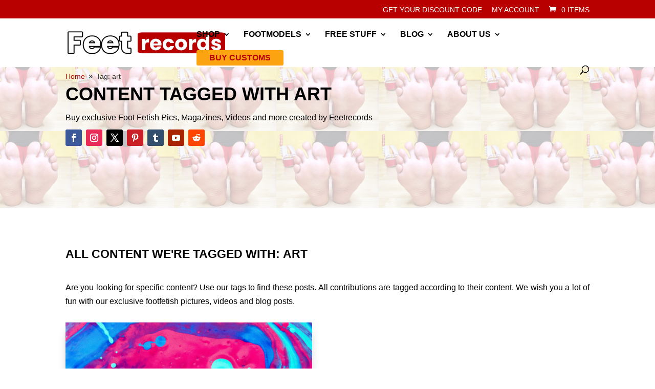

--- FILE ---
content_type: text/css
request_url: https://feetrecords.com/wp-content/plugins/rate-and-share/assets/css/rate.css?ver=1.2.6
body_size: 331
content:
/* rate.css – v1.2.6 */

.rs-rating-wrapper {
    margin: 20px 0;
}

/* Flex-Container für Sterne + Button */
.rs-rating-flex {
    display: flex;
    align-items: center;
    justify-content: flex-start;
    gap: 20px; /* Abstand zwischen Sternen und Button */
    flex-wrap: nowrap;
}

/* Stern-Container */
.rs-stars {
    display: flex;
    gap: 5px;
    font-size: 32px;
    cursor: pointer;
}

/* Einzelner Stern */
.rs-star {
    font-family: "Font Awesome 6 Free";
    font-weight: 400;
    font-size: 32px;
    color: #ccc;
    transition: color 0.2s;
}

/* Farbe bei Hover und gewähltem Vote */
.rs-star.hovered,
.rs-star.filled {
    color: #b80000;
}

/* Vote-Button – Basis */
.rs-vote-submit {
    font-size: 14px;
    padding: 8px 14px;
    background-color: #b80000;
    color: white;
    border: none;
    border-radius: 4px;
    cursor: pointer;
    white-space: nowrap; /* verhindert Umbruch */
}

/* Vote-Button deaktiviert */
.rs-vote-submit:disabled {
    opacity: 0.5;
    cursor: not-allowed;
}

/* Anpassung für Divi Button Style */
.rs-vote-submit.et_pb_button,
.rs-vote-submit.et_pb_button_0 {
    font-weight: 600;
    font-size: 14px;
    padding: 8px 20px;
    border-radius: 3px;
    background-color: #b80000;
    color: #fff;
}


--- FILE ---
content_type: text/css
request_url: https://feetrecords.com/wp-content/plugins/rate-and-share/assets/css/social.css?ver=1.2.6
body_size: 169
content:
/* social.css – v1.2.6 */

/* Wrapper */
.srp-social-wrapper {
    display: flex;
    gap: 10px;
    flex-wrap: wrap;
    margin-top: 0;
}

/* Ausrichtungsklassen */
.srp-align-left {
    justify-content: flex-start;
}
.srp-align-center {
    justify-content: center;
}
.srp-align-right {
    justify-content: flex-end;
}

/* Icon-Link */
.srp-social-icon {
    display: flex;
    justify-content: center;
    align-items: center;
    width: 32px;
    height: 32px;
    background-color: #fca311;
    border-radius: 4px;
    text-decoration: none;
    transition: background-color 0.2s ease;
}

/* Font Awesome Icon */
.srp-icon {
    font-family: "Font Awesome 6 Brands", "Font Awesome 6 Free";
    font-weight: 400;
    font-size: 18px;
    color: #ffffff;
    line-height: 1;
}

/* Hover Effekt */
.srp-social-icon:hover {
    background-color: #b80000;
}
.srp-social-icon:hover .srp-icon {
    color: #ffffff;
}


--- FILE ---
content_type: text/css
request_url: https://feetrecords.com/wp-content/plugins/taxonomy-like-button/vote-message.css?ver=6.9
body_size: -133
content:
.vote-success-message {
    margin-top: 6px;
    font-size: 13px;
    color: green;
}


--- FILE ---
content_type: text/css
request_url: https://feetrecords.com/wp-content/themes/Divi%20Child/style.css?ver=4.27.5
body_size: -36
content:
/*
Theme Name: Divi Child
Theme URI: https://www.elegantthemes.com/gallery/divi/
Description: Divi Child Theme
Author: Elegant Themes
Author URI: https://www.elegantthemes.com
Template: Divi
Version: 1.0.0
*/

/* =Ab hier kannst du deine CSS-Anpassungen eintragen
------------------------------------------------------- */

--- FILE ---
content_type: text/javascript
request_url: https://feetrecords.com/wp-content/plugins/taxonomy-like-button/like-button.js
body_size: 169
content:

jQuery(document).ready(function($) {
    $('.like-button').on('click', function() {
        var button = $(this);
        var postID = button.data('postid');
        var wrapper = button.closest('.like-button-wrapper');

        $.ajax({
            url: likeButton.ajax_url,
            type: 'POST',
            data: {
                action: 'like_post',
                post_id: postID
            },
            success: function(response) {
                if (response.success) {
                    var messageEl = wrapper.find('.vote-success-message');
                    if (messageEl.length === 0) {
                        messageEl = $('<div class="vote-success-message"></div>');
                        wrapper.append(messageEl);
                    }
                    messageEl.text('✅ ' + response.data.message);

                    // Update like_count shortcode output
                    $('.like-count').text(response.data.likes + ' Votes');
                } else {
                    alert(response.data);
                }
            },
            error: function() {
                alert('An error occurred. Please try again.');
            }
        });
    });
});
